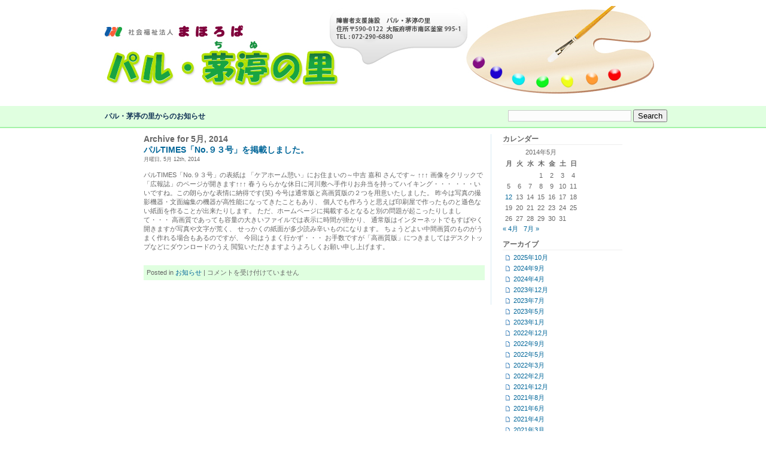

--- FILE ---
content_type: text/html; charset=UTF-8
request_url: https://www.mahoroba.vc/pal/news/?m=201405
body_size: 8013
content:
<!DOCTYPE html PUBLIC "-//W3C//DTD XHTML 1.0 Transitional//EN" "http://www.w3.org/TR/xhtml1/DTD/xhtml1-transitional.dtd">
<html xmlns="http://www.w3.org/1999/xhtml">
<head profile="http://gmpg.org/xfn/11">
<meta http-equiv="Content-Type" content="text/html; charset=UTF-8" />
<title>パル・茅渟の里からのお知らせ   &raquo; 2014 &raquo; 5月</title>
<meta name="generator" content="WordPress 6.9" /> <!-- leave this for stats -->
<link rel="stylesheet" href="https://www.mahoroba.vc/pal/news/wp-content/themes/pop-blue-pal/style.css" type="text/css" media="screen" />
<link rel="alternate" type="application/rss+xml" title="パル・茅渟の里からのお知らせ RSS Feed" href="https://www.mahoroba.vc/pal/news/?feed=rss2" />
<link rel="pingback" href="https://www.mahoroba.vc/pal/news/xmlrpc.php" />
<meta name='robots' content='max-image-preview:large' />
<style id='wp-img-auto-sizes-contain-inline-css' type='text/css'>
img:is([sizes=auto i],[sizes^="auto," i]){contain-intrinsic-size:3000px 1500px}
/*# sourceURL=wp-img-auto-sizes-contain-inline-css */
</style>
<style id='wp-emoji-styles-inline-css' type='text/css'>

	img.wp-smiley, img.emoji {
		display: inline !important;
		border: none !important;
		box-shadow: none !important;
		height: 1em !important;
		width: 1em !important;
		margin: 0 0.07em !important;
		vertical-align: -0.1em !important;
		background: none !important;
		padding: 0 !important;
	}
/*# sourceURL=wp-emoji-styles-inline-css */
</style>
<style id='wp-block-library-inline-css' type='text/css'>
:root{--wp-block-synced-color:#7a00df;--wp-block-synced-color--rgb:122,0,223;--wp-bound-block-color:var(--wp-block-synced-color);--wp-editor-canvas-background:#ddd;--wp-admin-theme-color:#007cba;--wp-admin-theme-color--rgb:0,124,186;--wp-admin-theme-color-darker-10:#006ba1;--wp-admin-theme-color-darker-10--rgb:0,107,160.5;--wp-admin-theme-color-darker-20:#005a87;--wp-admin-theme-color-darker-20--rgb:0,90,135;--wp-admin-border-width-focus:2px}@media (min-resolution:192dpi){:root{--wp-admin-border-width-focus:1.5px}}.wp-element-button{cursor:pointer}:root .has-very-light-gray-background-color{background-color:#eee}:root .has-very-dark-gray-background-color{background-color:#313131}:root .has-very-light-gray-color{color:#eee}:root .has-very-dark-gray-color{color:#313131}:root .has-vivid-green-cyan-to-vivid-cyan-blue-gradient-background{background:linear-gradient(135deg,#00d084,#0693e3)}:root .has-purple-crush-gradient-background{background:linear-gradient(135deg,#34e2e4,#4721fb 50%,#ab1dfe)}:root .has-hazy-dawn-gradient-background{background:linear-gradient(135deg,#faaca8,#dad0ec)}:root .has-subdued-olive-gradient-background{background:linear-gradient(135deg,#fafae1,#67a671)}:root .has-atomic-cream-gradient-background{background:linear-gradient(135deg,#fdd79a,#004a59)}:root .has-nightshade-gradient-background{background:linear-gradient(135deg,#330968,#31cdcf)}:root .has-midnight-gradient-background{background:linear-gradient(135deg,#020381,#2874fc)}:root{--wp--preset--font-size--normal:16px;--wp--preset--font-size--huge:42px}.has-regular-font-size{font-size:1em}.has-larger-font-size{font-size:2.625em}.has-normal-font-size{font-size:var(--wp--preset--font-size--normal)}.has-huge-font-size{font-size:var(--wp--preset--font-size--huge)}.has-text-align-center{text-align:center}.has-text-align-left{text-align:left}.has-text-align-right{text-align:right}.has-fit-text{white-space:nowrap!important}#end-resizable-editor-section{display:none}.aligncenter{clear:both}.items-justified-left{justify-content:flex-start}.items-justified-center{justify-content:center}.items-justified-right{justify-content:flex-end}.items-justified-space-between{justify-content:space-between}.screen-reader-text{border:0;clip-path:inset(50%);height:1px;margin:-1px;overflow:hidden;padding:0;position:absolute;width:1px;word-wrap:normal!important}.screen-reader-text:focus{background-color:#ddd;clip-path:none;color:#444;display:block;font-size:1em;height:auto;left:5px;line-height:normal;padding:15px 23px 14px;text-decoration:none;top:5px;width:auto;z-index:100000}html :where(.has-border-color){border-style:solid}html :where([style*=border-top-color]){border-top-style:solid}html :where([style*=border-right-color]){border-right-style:solid}html :where([style*=border-bottom-color]){border-bottom-style:solid}html :where([style*=border-left-color]){border-left-style:solid}html :where([style*=border-width]){border-style:solid}html :where([style*=border-top-width]){border-top-style:solid}html :where([style*=border-right-width]){border-right-style:solid}html :where([style*=border-bottom-width]){border-bottom-style:solid}html :where([style*=border-left-width]){border-left-style:solid}html :where(img[class*=wp-image-]){height:auto;max-width:100%}:where(figure){margin:0 0 1em}html :where(.is-position-sticky){--wp-admin--admin-bar--position-offset:var(--wp-admin--admin-bar--height,0px)}@media screen and (max-width:600px){html :where(.is-position-sticky){--wp-admin--admin-bar--position-offset:0px}}

/*# sourceURL=wp-block-library-inline-css */
</style><style id='global-styles-inline-css' type='text/css'>
:root{--wp--preset--aspect-ratio--square: 1;--wp--preset--aspect-ratio--4-3: 4/3;--wp--preset--aspect-ratio--3-4: 3/4;--wp--preset--aspect-ratio--3-2: 3/2;--wp--preset--aspect-ratio--2-3: 2/3;--wp--preset--aspect-ratio--16-9: 16/9;--wp--preset--aspect-ratio--9-16: 9/16;--wp--preset--color--black: #000000;--wp--preset--color--cyan-bluish-gray: #abb8c3;--wp--preset--color--white: #ffffff;--wp--preset--color--pale-pink: #f78da7;--wp--preset--color--vivid-red: #cf2e2e;--wp--preset--color--luminous-vivid-orange: #ff6900;--wp--preset--color--luminous-vivid-amber: #fcb900;--wp--preset--color--light-green-cyan: #7bdcb5;--wp--preset--color--vivid-green-cyan: #00d084;--wp--preset--color--pale-cyan-blue: #8ed1fc;--wp--preset--color--vivid-cyan-blue: #0693e3;--wp--preset--color--vivid-purple: #9b51e0;--wp--preset--gradient--vivid-cyan-blue-to-vivid-purple: linear-gradient(135deg,rgb(6,147,227) 0%,rgb(155,81,224) 100%);--wp--preset--gradient--light-green-cyan-to-vivid-green-cyan: linear-gradient(135deg,rgb(122,220,180) 0%,rgb(0,208,130) 100%);--wp--preset--gradient--luminous-vivid-amber-to-luminous-vivid-orange: linear-gradient(135deg,rgb(252,185,0) 0%,rgb(255,105,0) 100%);--wp--preset--gradient--luminous-vivid-orange-to-vivid-red: linear-gradient(135deg,rgb(255,105,0) 0%,rgb(207,46,46) 100%);--wp--preset--gradient--very-light-gray-to-cyan-bluish-gray: linear-gradient(135deg,rgb(238,238,238) 0%,rgb(169,184,195) 100%);--wp--preset--gradient--cool-to-warm-spectrum: linear-gradient(135deg,rgb(74,234,220) 0%,rgb(151,120,209) 20%,rgb(207,42,186) 40%,rgb(238,44,130) 60%,rgb(251,105,98) 80%,rgb(254,248,76) 100%);--wp--preset--gradient--blush-light-purple: linear-gradient(135deg,rgb(255,206,236) 0%,rgb(152,150,240) 100%);--wp--preset--gradient--blush-bordeaux: linear-gradient(135deg,rgb(254,205,165) 0%,rgb(254,45,45) 50%,rgb(107,0,62) 100%);--wp--preset--gradient--luminous-dusk: linear-gradient(135deg,rgb(255,203,112) 0%,rgb(199,81,192) 50%,rgb(65,88,208) 100%);--wp--preset--gradient--pale-ocean: linear-gradient(135deg,rgb(255,245,203) 0%,rgb(182,227,212) 50%,rgb(51,167,181) 100%);--wp--preset--gradient--electric-grass: linear-gradient(135deg,rgb(202,248,128) 0%,rgb(113,206,126) 100%);--wp--preset--gradient--midnight: linear-gradient(135deg,rgb(2,3,129) 0%,rgb(40,116,252) 100%);--wp--preset--font-size--small: 13px;--wp--preset--font-size--medium: 20px;--wp--preset--font-size--large: 36px;--wp--preset--font-size--x-large: 42px;--wp--preset--spacing--20: 0.44rem;--wp--preset--spacing--30: 0.67rem;--wp--preset--spacing--40: 1rem;--wp--preset--spacing--50: 1.5rem;--wp--preset--spacing--60: 2.25rem;--wp--preset--spacing--70: 3.38rem;--wp--preset--spacing--80: 5.06rem;--wp--preset--shadow--natural: 6px 6px 9px rgba(0, 0, 0, 0.2);--wp--preset--shadow--deep: 12px 12px 50px rgba(0, 0, 0, 0.4);--wp--preset--shadow--sharp: 6px 6px 0px rgba(0, 0, 0, 0.2);--wp--preset--shadow--outlined: 6px 6px 0px -3px rgb(255, 255, 255), 6px 6px rgb(0, 0, 0);--wp--preset--shadow--crisp: 6px 6px 0px rgb(0, 0, 0);}:where(.is-layout-flex){gap: 0.5em;}:where(.is-layout-grid){gap: 0.5em;}body .is-layout-flex{display: flex;}.is-layout-flex{flex-wrap: wrap;align-items: center;}.is-layout-flex > :is(*, div){margin: 0;}body .is-layout-grid{display: grid;}.is-layout-grid > :is(*, div){margin: 0;}:where(.wp-block-columns.is-layout-flex){gap: 2em;}:where(.wp-block-columns.is-layout-grid){gap: 2em;}:where(.wp-block-post-template.is-layout-flex){gap: 1.25em;}:where(.wp-block-post-template.is-layout-grid){gap: 1.25em;}.has-black-color{color: var(--wp--preset--color--black) !important;}.has-cyan-bluish-gray-color{color: var(--wp--preset--color--cyan-bluish-gray) !important;}.has-white-color{color: var(--wp--preset--color--white) !important;}.has-pale-pink-color{color: var(--wp--preset--color--pale-pink) !important;}.has-vivid-red-color{color: var(--wp--preset--color--vivid-red) !important;}.has-luminous-vivid-orange-color{color: var(--wp--preset--color--luminous-vivid-orange) !important;}.has-luminous-vivid-amber-color{color: var(--wp--preset--color--luminous-vivid-amber) !important;}.has-light-green-cyan-color{color: var(--wp--preset--color--light-green-cyan) !important;}.has-vivid-green-cyan-color{color: var(--wp--preset--color--vivid-green-cyan) !important;}.has-pale-cyan-blue-color{color: var(--wp--preset--color--pale-cyan-blue) !important;}.has-vivid-cyan-blue-color{color: var(--wp--preset--color--vivid-cyan-blue) !important;}.has-vivid-purple-color{color: var(--wp--preset--color--vivid-purple) !important;}.has-black-background-color{background-color: var(--wp--preset--color--black) !important;}.has-cyan-bluish-gray-background-color{background-color: var(--wp--preset--color--cyan-bluish-gray) !important;}.has-white-background-color{background-color: var(--wp--preset--color--white) !important;}.has-pale-pink-background-color{background-color: var(--wp--preset--color--pale-pink) !important;}.has-vivid-red-background-color{background-color: var(--wp--preset--color--vivid-red) !important;}.has-luminous-vivid-orange-background-color{background-color: var(--wp--preset--color--luminous-vivid-orange) !important;}.has-luminous-vivid-amber-background-color{background-color: var(--wp--preset--color--luminous-vivid-amber) !important;}.has-light-green-cyan-background-color{background-color: var(--wp--preset--color--light-green-cyan) !important;}.has-vivid-green-cyan-background-color{background-color: var(--wp--preset--color--vivid-green-cyan) !important;}.has-pale-cyan-blue-background-color{background-color: var(--wp--preset--color--pale-cyan-blue) !important;}.has-vivid-cyan-blue-background-color{background-color: var(--wp--preset--color--vivid-cyan-blue) !important;}.has-vivid-purple-background-color{background-color: var(--wp--preset--color--vivid-purple) !important;}.has-black-border-color{border-color: var(--wp--preset--color--black) !important;}.has-cyan-bluish-gray-border-color{border-color: var(--wp--preset--color--cyan-bluish-gray) !important;}.has-white-border-color{border-color: var(--wp--preset--color--white) !important;}.has-pale-pink-border-color{border-color: var(--wp--preset--color--pale-pink) !important;}.has-vivid-red-border-color{border-color: var(--wp--preset--color--vivid-red) !important;}.has-luminous-vivid-orange-border-color{border-color: var(--wp--preset--color--luminous-vivid-orange) !important;}.has-luminous-vivid-amber-border-color{border-color: var(--wp--preset--color--luminous-vivid-amber) !important;}.has-light-green-cyan-border-color{border-color: var(--wp--preset--color--light-green-cyan) !important;}.has-vivid-green-cyan-border-color{border-color: var(--wp--preset--color--vivid-green-cyan) !important;}.has-pale-cyan-blue-border-color{border-color: var(--wp--preset--color--pale-cyan-blue) !important;}.has-vivid-cyan-blue-border-color{border-color: var(--wp--preset--color--vivid-cyan-blue) !important;}.has-vivid-purple-border-color{border-color: var(--wp--preset--color--vivid-purple) !important;}.has-vivid-cyan-blue-to-vivid-purple-gradient-background{background: var(--wp--preset--gradient--vivid-cyan-blue-to-vivid-purple) !important;}.has-light-green-cyan-to-vivid-green-cyan-gradient-background{background: var(--wp--preset--gradient--light-green-cyan-to-vivid-green-cyan) !important;}.has-luminous-vivid-amber-to-luminous-vivid-orange-gradient-background{background: var(--wp--preset--gradient--luminous-vivid-amber-to-luminous-vivid-orange) !important;}.has-luminous-vivid-orange-to-vivid-red-gradient-background{background: var(--wp--preset--gradient--luminous-vivid-orange-to-vivid-red) !important;}.has-very-light-gray-to-cyan-bluish-gray-gradient-background{background: var(--wp--preset--gradient--very-light-gray-to-cyan-bluish-gray) !important;}.has-cool-to-warm-spectrum-gradient-background{background: var(--wp--preset--gradient--cool-to-warm-spectrum) !important;}.has-blush-light-purple-gradient-background{background: var(--wp--preset--gradient--blush-light-purple) !important;}.has-blush-bordeaux-gradient-background{background: var(--wp--preset--gradient--blush-bordeaux) !important;}.has-luminous-dusk-gradient-background{background: var(--wp--preset--gradient--luminous-dusk) !important;}.has-pale-ocean-gradient-background{background: var(--wp--preset--gradient--pale-ocean) !important;}.has-electric-grass-gradient-background{background: var(--wp--preset--gradient--electric-grass) !important;}.has-midnight-gradient-background{background: var(--wp--preset--gradient--midnight) !important;}.has-small-font-size{font-size: var(--wp--preset--font-size--small) !important;}.has-medium-font-size{font-size: var(--wp--preset--font-size--medium) !important;}.has-large-font-size{font-size: var(--wp--preset--font-size--large) !important;}.has-x-large-font-size{font-size: var(--wp--preset--font-size--x-large) !important;}
/*# sourceURL=global-styles-inline-css */
</style>

<style id='classic-theme-styles-inline-css' type='text/css'>
/*! This file is auto-generated */
.wp-block-button__link{color:#fff;background-color:#32373c;border-radius:9999px;box-shadow:none;text-decoration:none;padding:calc(.667em + 2px) calc(1.333em + 2px);font-size:1.125em}.wp-block-file__button{background:#32373c;color:#fff;text-decoration:none}
/*# sourceURL=/wp-includes/css/classic-themes.min.css */
</style>
<link rel="https://api.w.org/" href="https://www.mahoroba.vc/pal/news/index.php?rest_route=/" /><link rel="EditURI" type="application/rsd+xml" title="RSD" href="https://www.mahoroba.vc/pal/news/xmlrpc.php?rsd" />
</head>
<body data-rsssl=1>
<div id="top">
<div id="header"><h1 class="blogtitle"><a href="http://www.mahoroba.vc/pal/">パル・茅渟の里</a></h1></div>

</div>
<div id="nav">
<div id="nav2">
<ul class="nav2">
<li><a href="https://www.mahoroba.vc/pal/news">パル・茅渟の里からのお知らせ</a></li>
</ul>

<form method="get" id="searchform" action="https://www.mahoroba.vc/pal/news/">
<div><input type="text" value="" name="s" id="s" />
<input type="submit" id="searchsubmit" value="Search" />
</div>
</form>

</div>
</div>
<div id="main">
	<div id="content">

		
		 		<h2 class="pagetitle">Archive for 5月, 2014</h2>

		

						
				<div class="entry">
				<h3 id="post-1217"><a href="https://www.mahoroba.vc/pal/news/?p=1217" rel="bookmark" title="Permanent Link to パルTIMES「No.９３号」を掲載しました。">パルTIMES「No.９３号」を掲載しました。</a></h3>
				<small>月曜日, 5月 12th, 2014 </small>


					<br /><br />
パルTIMES「No.９３号」の表紙は
「ケアホーム憩い」にお住まいの～中吉 嘉和 さんです～


↑↑↑ 画像をクリックで「広報誌」のページが開きます↑↑↑
春うららかな休日に河川敷へ手作りお弁当を持ってハイキング・・・
・・・いいですね。この朗らかな表情に納得です(笑)

今号は通常版と高画質版の２つを用意いたしました。
昨今は写真の撮影機器・文面編集の機器が高性能になってきたこともあり、
個人でも作ろうと思えば印刷屋で作ったものと遜色ない紙面を作ることが出来たりします。
ただ、ホームページに掲載するとなると別の問題が起こったりしまして・・・

高画質であっても容量の大きいファイルでは表示に時間が掛かり、
通常版はインターネットでもすばやく開きますが写真や文字が荒く、
せっかくの紙面が多少読み辛いものになります。
ちょうどよい中間画質のものがうまく作れる場合もあるのですが、
今回はうまく行かず・・・

お手数ですが「高画質版」につきましてはデスクトップなどにダウンロードのうえ
閲覧いただきますようよろしくお願い申し上げます。 <br /><br />


				<p class="postmetadata">Posted in <a href="https://www.mahoroba.vc/pal/news/?cat=1" rel="category">お知らせ</a> |   <span><span class="screen-reader-text">パルTIMES「No.９３号」を掲載しました。 は</span>コメントを受け付けていません</span></p>

			</div>

		
		<div class="navigation">
			<div class="alignleft"></div>
			<div class="alignright"></div>
		</div>

	
	</div>

<div id="sidebar">
<div id="rsidebar">
<ul>
	<li id="calendar-2" class="widget widget_calendar"><h2 class="widgettitle">カレンダー</h2>
<div id="calendar_wrap" class="calendar_wrap"><table id="wp-calendar" class="wp-calendar-table">
	<caption>2014年5月</caption>
	<thead>
	<tr>
		<th scope="col" aria-label="月曜日">月</th>
		<th scope="col" aria-label="火曜日">火</th>
		<th scope="col" aria-label="水曜日">水</th>
		<th scope="col" aria-label="木曜日">木</th>
		<th scope="col" aria-label="金曜日">金</th>
		<th scope="col" aria-label="土曜日">土</th>
		<th scope="col" aria-label="日曜日">日</th>
	</tr>
	</thead>
	<tbody>
	<tr>
		<td colspan="3" class="pad">&nbsp;</td><td>1</td><td>2</td><td>3</td><td>4</td>
	</tr>
	<tr>
		<td>5</td><td>6</td><td>7</td><td>8</td><td>9</td><td>10</td><td>11</td>
	</tr>
	<tr>
		<td><a href="https://www.mahoroba.vc/pal/news/?m=20140512" aria-label="2014年5月12日 に投稿を公開">12</a></td><td>13</td><td>14</td><td>15</td><td>16</td><td>17</td><td>18</td>
	</tr>
	<tr>
		<td>19</td><td>20</td><td>21</td><td>22</td><td>23</td><td>24</td><td>25</td>
	</tr>
	<tr>
		<td>26</td><td>27</td><td>28</td><td>29</td><td>30</td><td>31</td>
		<td class="pad" colspan="1">&nbsp;</td>
	</tr>
	</tbody>
	</table><nav aria-label="前と次の月" class="wp-calendar-nav">
		<span class="wp-calendar-nav-prev"><a href="https://www.mahoroba.vc/pal/news/?m=201404">&laquo; 4月</a></span>
		<span class="pad">&nbsp;</span>
		<span class="wp-calendar-nav-next"><a href="https://www.mahoroba.vc/pal/news/?m=201407">7月 &raquo;</a></span>
	</nav></div></li>
<li id="archives-2" class="widget widget_archive"><h2 class="widgettitle">アーカイブ</h2>

			<ul>
					<li><a href='https://www.mahoroba.vc/pal/news/?m=202510'>2025年10月</a></li>
	<li><a href='https://www.mahoroba.vc/pal/news/?m=202409'>2024年9月</a></li>
	<li><a href='https://www.mahoroba.vc/pal/news/?m=202404'>2024年4月</a></li>
	<li><a href='https://www.mahoroba.vc/pal/news/?m=202312'>2023年12月</a></li>
	<li><a href='https://www.mahoroba.vc/pal/news/?m=202307'>2023年7月</a></li>
	<li><a href='https://www.mahoroba.vc/pal/news/?m=202305'>2023年5月</a></li>
	<li><a href='https://www.mahoroba.vc/pal/news/?m=202301'>2023年1月</a></li>
	<li><a href='https://www.mahoroba.vc/pal/news/?m=202212'>2022年12月</a></li>
	<li><a href='https://www.mahoroba.vc/pal/news/?m=202209'>2022年9月</a></li>
	<li><a href='https://www.mahoroba.vc/pal/news/?m=202205'>2022年5月</a></li>
	<li><a href='https://www.mahoroba.vc/pal/news/?m=202203'>2022年3月</a></li>
	<li><a href='https://www.mahoroba.vc/pal/news/?m=202202'>2022年2月</a></li>
	<li><a href='https://www.mahoroba.vc/pal/news/?m=202112'>2021年12月</a></li>
	<li><a href='https://www.mahoroba.vc/pal/news/?m=202108'>2021年8月</a></li>
	<li><a href='https://www.mahoroba.vc/pal/news/?m=202106'>2021年6月</a></li>
	<li><a href='https://www.mahoroba.vc/pal/news/?m=202104'>2021年4月</a></li>
	<li><a href='https://www.mahoroba.vc/pal/news/?m=202103'>2021年3月</a></li>
	<li><a href='https://www.mahoroba.vc/pal/news/?m=202101'>2021年1月</a></li>
	<li><a href='https://www.mahoroba.vc/pal/news/?m=202011'>2020年11月</a></li>
	<li><a href='https://www.mahoroba.vc/pal/news/?m=202009'>2020年9月</a></li>
	<li><a href='https://www.mahoroba.vc/pal/news/?m=202007'>2020年7月</a></li>
	<li><a href='https://www.mahoroba.vc/pal/news/?m=202005'>2020年5月</a></li>
	<li><a href='https://www.mahoroba.vc/pal/news/?m=202003'>2020年3月</a></li>
	<li><a href='https://www.mahoroba.vc/pal/news/?m=202002'>2020年2月</a></li>
	<li><a href='https://www.mahoroba.vc/pal/news/?m=201911'>2019年11月</a></li>
	<li><a href='https://www.mahoroba.vc/pal/news/?m=201910'>2019年10月</a></li>
	<li><a href='https://www.mahoroba.vc/pal/news/?m=201909'>2019年9月</a></li>
	<li><a href='https://www.mahoroba.vc/pal/news/?m=201907'>2019年7月</a></li>
	<li><a href='https://www.mahoroba.vc/pal/news/?m=201905'>2019年5月</a></li>
	<li><a href='https://www.mahoroba.vc/pal/news/?m=201903'>2019年3月</a></li>
	<li><a href='https://www.mahoroba.vc/pal/news/?m=201901'>2019年1月</a></li>
	<li><a href='https://www.mahoroba.vc/pal/news/?m=201811'>2018年11月</a></li>
	<li><a href='https://www.mahoroba.vc/pal/news/?m=201810'>2018年10月</a></li>
	<li><a href='https://www.mahoroba.vc/pal/news/?m=201807'>2018年7月</a></li>
	<li><a href='https://www.mahoroba.vc/pal/news/?m=201806'>2018年6月</a></li>
	<li><a href='https://www.mahoroba.vc/pal/news/?m=201804'>2018年4月</a></li>
	<li><a href='https://www.mahoroba.vc/pal/news/?m=201801'>2018年1月</a></li>
	<li><a href='https://www.mahoroba.vc/pal/news/?m=201711'>2017年11月</a></li>
	<li><a href='https://www.mahoroba.vc/pal/news/?m=201709'>2017年9月</a></li>
	<li><a href='https://www.mahoroba.vc/pal/news/?m=201707'>2017年7月</a></li>
	<li><a href='https://www.mahoroba.vc/pal/news/?m=201705'>2017年5月</a></li>
	<li><a href='https://www.mahoroba.vc/pal/news/?m=201703'>2017年3月</a></li>
	<li><a href='https://www.mahoroba.vc/pal/news/?m=201701'>2017年1月</a></li>
	<li><a href='https://www.mahoroba.vc/pal/news/?m=201611'>2016年11月</a></li>
	<li><a href='https://www.mahoroba.vc/pal/news/?m=201610'>2016年10月</a></li>
	<li><a href='https://www.mahoroba.vc/pal/news/?m=201608'>2016年8月</a></li>
	<li><a href='https://www.mahoroba.vc/pal/news/?m=201607'>2016年7月</a></li>
	<li><a href='https://www.mahoroba.vc/pal/news/?m=201605'>2016年5月</a></li>
	<li><a href='https://www.mahoroba.vc/pal/news/?m=201603'>2016年3月</a></li>
	<li><a href='https://www.mahoroba.vc/pal/news/?m=201601'>2016年1月</a></li>
	<li><a href='https://www.mahoroba.vc/pal/news/?m=201511'>2015年11月</a></li>
	<li><a href='https://www.mahoroba.vc/pal/news/?m=201509'>2015年9月</a></li>
	<li><a href='https://www.mahoroba.vc/pal/news/?m=201508'>2015年8月</a></li>
	<li><a href='https://www.mahoroba.vc/pal/news/?m=201507'>2015年7月</a></li>
	<li><a href='https://www.mahoroba.vc/pal/news/?m=201506'>2015年6月</a></li>
	<li><a href='https://www.mahoroba.vc/pal/news/?m=201505'>2015年5月</a></li>
	<li><a href='https://www.mahoroba.vc/pal/news/?m=201503'>2015年3月</a></li>
	<li><a href='https://www.mahoroba.vc/pal/news/?m=201501'>2015年1月</a></li>
	<li><a href='https://www.mahoroba.vc/pal/news/?m=201411'>2014年11月</a></li>
	<li><a href='https://www.mahoroba.vc/pal/news/?m=201409'>2014年9月</a></li>
	<li><a href='https://www.mahoroba.vc/pal/news/?m=201408'>2014年8月</a></li>
	<li><a href='https://www.mahoroba.vc/pal/news/?m=201407'>2014年7月</a></li>
	<li><a href='https://www.mahoroba.vc/pal/news/?m=201405'>2014年5月</a></li>
	<li><a href='https://www.mahoroba.vc/pal/news/?m=201404'>2014年4月</a></li>
	<li><a href='https://www.mahoroba.vc/pal/news/?m=201403'>2014年3月</a></li>
	<li><a href='https://www.mahoroba.vc/pal/news/?m=201401'>2014年1月</a></li>
	<li><a href='https://www.mahoroba.vc/pal/news/?m=201311'>2013年11月</a></li>
	<li><a href='https://www.mahoroba.vc/pal/news/?m=201309'>2013年9月</a></li>
	<li><a href='https://www.mahoroba.vc/pal/news/?m=201307'>2013年7月</a></li>
	<li><a href='https://www.mahoroba.vc/pal/news/?m=201306'>2013年6月</a></li>
	<li><a href='https://www.mahoroba.vc/pal/news/?m=201305'>2013年5月</a></li>
	<li><a href='https://www.mahoroba.vc/pal/news/?m=201304'>2013年4月</a></li>
	<li><a href='https://www.mahoroba.vc/pal/news/?m=201212'>2012年12月</a></li>
	<li><a href='https://www.mahoroba.vc/pal/news/?m=201211'>2012年11月</a></li>
	<li><a href='https://www.mahoroba.vc/pal/news/?m=201210'>2012年10月</a></li>
	<li><a href='https://www.mahoroba.vc/pal/news/?m=201209'>2012年9月</a></li>
	<li><a href='https://www.mahoroba.vc/pal/news/?m=201208'>2012年8月</a></li>
	<li><a href='https://www.mahoroba.vc/pal/news/?m=201207'>2012年7月</a></li>
	<li><a href='https://www.mahoroba.vc/pal/news/?m=201205'>2012年5月</a></li>
	<li><a href='https://www.mahoroba.vc/pal/news/?m=201204'>2012年4月</a></li>
	<li><a href='https://www.mahoroba.vc/pal/news/?m=201202'>2012年2月</a></li>
	<li><a href='https://www.mahoroba.vc/pal/news/?m=201201'>2012年1月</a></li>
	<li><a href='https://www.mahoroba.vc/pal/news/?m=201112'>2011年12月</a></li>
	<li><a href='https://www.mahoroba.vc/pal/news/?m=201111'>2011年11月</a></li>
	<li><a href='https://www.mahoroba.vc/pal/news/?m=201110'>2011年10月</a></li>
	<li><a href='https://www.mahoroba.vc/pal/news/?m=201109'>2011年9月</a></li>
	<li><a href='https://www.mahoroba.vc/pal/news/?m=201108'>2011年8月</a></li>
	<li><a href='https://www.mahoroba.vc/pal/news/?m=201107'>2011年7月</a></li>
	<li><a href='https://www.mahoroba.vc/pal/news/?m=201105'>2011年5月</a></li>
	<li><a href='https://www.mahoroba.vc/pal/news/?m=201104'>2011年4月</a></li>
	<li><a href='https://www.mahoroba.vc/pal/news/?m=201103'>2011年3月</a></li>
	<li><a href='https://www.mahoroba.vc/pal/news/?m=201101'>2011年1月</a></li>
	<li><a href='https://www.mahoroba.vc/pal/news/?m=201012'>2010年12月</a></li>
	<li><a href='https://www.mahoroba.vc/pal/news/?m=201011'>2010年11月</a></li>
	<li><a href='https://www.mahoroba.vc/pal/news/?m=201009'>2010年9月</a></li>
	<li><a href='https://www.mahoroba.vc/pal/news/?m=201008'>2010年8月</a></li>
	<li><a href='https://www.mahoroba.vc/pal/news/?m=201007'>2010年7月</a></li>
	<li><a href='https://www.mahoroba.vc/pal/news/?m=201004'>2010年4月</a></li>
	<li><a href='https://www.mahoroba.vc/pal/news/?m=201001'>2010年1月</a></li>
	<li><a href='https://www.mahoroba.vc/pal/news/?m=200912'>2009年12月</a></li>
	<li><a href='https://www.mahoroba.vc/pal/news/?m=200911'>2009年11月</a></li>
	<li><a href='https://www.mahoroba.vc/pal/news/?m=200910'>2009年10月</a></li>
	<li><a href='https://www.mahoroba.vc/pal/news/?m=200907'>2009年7月</a></li>
	<li><a href='https://www.mahoroba.vc/pal/news/?m=200904'>2009年4月</a></li>
	<li><a href='https://www.mahoroba.vc/pal/news/?m=200903'>2009年3月</a></li>
	<li><a href='https://www.mahoroba.vc/pal/news/?m=200901'>2009年1月</a></li>
	<li><a href='https://www.mahoroba.vc/pal/news/?m=200812'>2008年12月</a></li>
	<li><a href='https://www.mahoroba.vc/pal/news/?m=200811'>2008年11月</a></li>
	<li><a href='https://www.mahoroba.vc/pal/news/?m=200810'>2008年10月</a></li>
	<li><a href='https://www.mahoroba.vc/pal/news/?m=200809'>2008年9月</a></li>
	<li><a href='https://www.mahoroba.vc/pal/news/?m=200808'>2008年8月</a></li>
	<li><a href='https://www.mahoroba.vc/pal/news/?m=200807'>2008年7月</a></li>
	<li><a href='https://www.mahoroba.vc/pal/news/?m=200806'>2008年6月</a></li>
	<li><a href='https://www.mahoroba.vc/pal/news/?m=200805'>2008年5月</a></li>
			</ul>

			</li>
<li id="categories-2" class="widget widget_categories"><h2 class="widgettitle">カテゴリー</h2>

			<ul>
					<li class="cat-item cat-item-1"><a href="https://www.mahoroba.vc/pal/news/?cat=1">お知らせ</a>
</li>
	<li class="cat-item cat-item-3"><a href="https://www.mahoroba.vc/pal/news/?cat=3">パルのエコ</a>
</li>
			</ul>

			</li>
    
    
	     
	
	
	
	
	
			</ul>
</div>		
</div>




</div>
<div id="footer"></div>
<div id="footerbox">
<div class="footer"> powered by <a href="http://www.mahoroba.vc/pal/">パル・茅渟の里</a>	
  <!-- 24 queries. 0.534 seconds. --><script id="wp-emoji-settings" type="application/json">
{"baseUrl":"https://s.w.org/images/core/emoji/17.0.2/72x72/","ext":".png","svgUrl":"https://s.w.org/images/core/emoji/17.0.2/svg/","svgExt":".svg","source":{"concatemoji":"https://www.mahoroba.vc/pal/news/wp-includes/js/wp-emoji-release.min.js?ver=6.9"}}
</script>
<script type="module">
/* <![CDATA[ */
/*! This file is auto-generated */
const a=JSON.parse(document.getElementById("wp-emoji-settings").textContent),o=(window._wpemojiSettings=a,"wpEmojiSettingsSupports"),s=["flag","emoji"];function i(e){try{var t={supportTests:e,timestamp:(new Date).valueOf()};sessionStorage.setItem(o,JSON.stringify(t))}catch(e){}}function c(e,t,n){e.clearRect(0,0,e.canvas.width,e.canvas.height),e.fillText(t,0,0);t=new Uint32Array(e.getImageData(0,0,e.canvas.width,e.canvas.height).data);e.clearRect(0,0,e.canvas.width,e.canvas.height),e.fillText(n,0,0);const a=new Uint32Array(e.getImageData(0,0,e.canvas.width,e.canvas.height).data);return t.every((e,t)=>e===a[t])}function p(e,t){e.clearRect(0,0,e.canvas.width,e.canvas.height),e.fillText(t,0,0);var n=e.getImageData(16,16,1,1);for(let e=0;e<n.data.length;e++)if(0!==n.data[e])return!1;return!0}function u(e,t,n,a){switch(t){case"flag":return n(e,"\ud83c\udff3\ufe0f\u200d\u26a7\ufe0f","\ud83c\udff3\ufe0f\u200b\u26a7\ufe0f")?!1:!n(e,"\ud83c\udde8\ud83c\uddf6","\ud83c\udde8\u200b\ud83c\uddf6")&&!n(e,"\ud83c\udff4\udb40\udc67\udb40\udc62\udb40\udc65\udb40\udc6e\udb40\udc67\udb40\udc7f","\ud83c\udff4\u200b\udb40\udc67\u200b\udb40\udc62\u200b\udb40\udc65\u200b\udb40\udc6e\u200b\udb40\udc67\u200b\udb40\udc7f");case"emoji":return!a(e,"\ud83e\u1fac8")}return!1}function f(e,t,n,a){let r;const o=(r="undefined"!=typeof WorkerGlobalScope&&self instanceof WorkerGlobalScope?new OffscreenCanvas(300,150):document.createElement("canvas")).getContext("2d",{willReadFrequently:!0}),s=(o.textBaseline="top",o.font="600 32px Arial",{});return e.forEach(e=>{s[e]=t(o,e,n,a)}),s}function r(e){var t=document.createElement("script");t.src=e,t.defer=!0,document.head.appendChild(t)}a.supports={everything:!0,everythingExceptFlag:!0},new Promise(t=>{let n=function(){try{var e=JSON.parse(sessionStorage.getItem(o));if("object"==typeof e&&"number"==typeof e.timestamp&&(new Date).valueOf()<e.timestamp+604800&&"object"==typeof e.supportTests)return e.supportTests}catch(e){}return null}();if(!n){if("undefined"!=typeof Worker&&"undefined"!=typeof OffscreenCanvas&&"undefined"!=typeof URL&&URL.createObjectURL&&"undefined"!=typeof Blob)try{var e="postMessage("+f.toString()+"("+[JSON.stringify(s),u.toString(),c.toString(),p.toString()].join(",")+"));",a=new Blob([e],{type:"text/javascript"});const r=new Worker(URL.createObjectURL(a),{name:"wpTestEmojiSupports"});return void(r.onmessage=e=>{i(n=e.data),r.terminate(),t(n)})}catch(e){}i(n=f(s,u,c,p))}t(n)}).then(e=>{for(const n in e)a.supports[n]=e[n],a.supports.everything=a.supports.everything&&a.supports[n],"flag"!==n&&(a.supports.everythingExceptFlag=a.supports.everythingExceptFlag&&a.supports[n]);var t;a.supports.everythingExceptFlag=a.supports.everythingExceptFlag&&!a.supports.flag,a.supports.everything||((t=a.source||{}).concatemoji?r(t.concatemoji):t.wpemoji&&t.twemoji&&(r(t.twemoji),r(t.wpemoji)))});
//# sourceURL=https://www.mahoroba.vc/pal/news/wp-includes/js/wp-emoji-loader.min.js
/* ]]> */
</script>
</div></div>
</body>
</html>

--- FILE ---
content_type: text/css
request_url: https://www.mahoroba.vc/pal/news/wp-content/themes/pop-blue-pal/style.css
body_size: 1596
content:
/*  
Theme Name: Pop Blue
Theme URI: http://www.blogohblog.com/
Description: Pop Blue is a 2 columns Wordpress theme. Clean, simple and lightwieght theme. I love to hear of my work being used :). This work is licensed under a <a href="http://creativecommons.org/licenses/by-sa/3.0/">Creative Commons Attribution-Share Alike 3.0 License</a>. This means you may use it for any purpose, and make any changes you like. Just leave my Bob link under your footer :)
Version: 
Author: Bob 
Author URI: http://www.blogohblog.com/

This theme was designed and built by Bob of <a href="http://www.blogohblog.com/">Blog Oh Blog</a> based on the famous <a href="http://binarybonsai.com/kubrick/">Kubrick</a>.
*/
body{font-family:Verdana, Arial, Helvetica, sans-serif;font-size:11px;margin:0;padding:0; color:#666;}
#top{width:950px;height:157px;margin:10px auto;padding:0;}
#header{margin:0 auto;padding:0;}
#header h1{text-indent:-10000px;margin:0;padding:0;}

#header h1 a{display:block;background:url(images/logo.jpg) no-repeat left;height:157px;}


#wp-calendar th,
#wp-calendar td{ text-align:center; padding:2px; margin:2px;}




h1, h2, h3 { font-family:Verdana, Arial, Helvetica, sans-serif; padding:0; margin:0; font-size:14px; font-weight:bold;}
a:link { text-decoration: none; color : #006699; border: none;}
a:active { text-decoration: none; color : #006699; border: none;}
a:visited { text-decoration: none; color : #006699; border: none;}
a:hover	{ text-decoration: underline; color : #4192e5; border: none;} 
#nav{background-color:#E0FFE0;height:35px;border-bottom:#A5F3A8 2px solid;margin:0;padding:0;}
#nav2{height:35px;width:950px;font-weight:700;margin:0 auto;padding:0;}
ul.nav2{height:35px;line-height:35px;float:left;list-style:none;font-size:12px;font-weight:700;margin:0;padding:0;}
ul.nav2 li{float:left !important;list-style-type:none;margin:0;padding:0;}
ul.nav2 li a,ul.nav2 li a:link,ul.nav2 li a:visited{text-decoration:none;color:#113255;float:left;display:block;padding:0 10px;}
ul.nav2 li a:hover{color:#4192e5;text-decoration:underline;}
ul.nav2 li a:active{color:#4192e5;text-decoration:none;}
ul.nav2 li.current_page_item a{text-decoration:none;color:#4192e5;}
ul.nav2 li ul{float:left;margin:0;padding:0;}
.postmetadata { background:#E0FFE0; padding:5px;}
span.cmt{background:transparent url(images/comment.gif) no-repeat;border:0;margin:0;padding:0 0 5px 20px;}
span.cty{background:transparent url(images/category.gif) no-repeat;border:0;margin:0;padding:0 0 5px 20px;}
#main{width:800px;margin:0 auto;padding:0;}
#content{float:left;width:580px;margin:10px 0 0;padding:0; border-right:1px #d8eaf3 solid;}
.entry{float:left;width:570px;margin:0 0 30px;padding:0; overflow:hidden;}
#sidebar{float:right;width:200px;margin:10px 0 0;padding:0;}
#rsidebar{float:right;width:200px;margin:0;padding:0; overflow:hidden;}
#rsidebar h2{font-size:12px;border-bottom:#eee 1px solid;margin:0 0 5px;padding:0;}
#rsidebar ul{list-style-type:none;margin:0;padding:0;}
#rsidebar ul li{list-style-type:none;margin:0 0 10px;padding:0;}
#rsidebar ul li ul{list-style-type:square;margin:0;padding:0 3px;}
#rsidebar ul li ul li{list-style-type:none;background:transparent url(images/li.gif) no-repeat 0 3px;border:0;margin:0;padding:0 0 3px 15px;}
.navigation{width:580px;color:#666;margin:0 auto; padding:0;}
.alignright{float:right;margin-top:10px; margin-bottom:10px;}
.alignleft{float:left;margin-top:10px; margin-bottom:10px;}
#searchform { height:35px; line-height:35px; float:right; margin: 0; padding: 0;  }
input#s { color: #5188d2; width: 200px; border: 1px solid #cbcbcb; background:#fcfcfc;}
#footer{background:#E0FFE4;clear:both;height:5px !important;margin:0;padding:0;}
#footerbox{background:#A5F3A8;height:30px;line-height:30px !important;margin:0;padding:0;}
.footer{width:950px;color:#095278;height:30px;line-height:30px !important;margin:0 auto;padding:0;}
.footer a:hover{text-decoration:underline;color:#fff;border:none;}
.footer a:link,.footer a:active,.footer a:visited{text-decoration:underline;color:#25aacd;border:none;}
.boxcomments{border-top:5px solid #ddd;border-bottom:5px solid #ddd;margin-bottom:20px;width:580px;}
#commentform{border-top:1px solid #eee;margin:0;padding:15px 15px 1px;}
#commentform label{display:block;margin:0;}
#commentform input{width:170px;margin:0 5px 10px 0;padding:1px;}
#commentform textarea{width:400px;margin:0 0 10px;padding:0;}
#commentform #submit{margin:0 0 20px;}
#commentform p{margin:5px 0;}
ol.commentlist{margin:0 0 1px;padding:0;}
ol.commentlist :hover{background:#E0FFE0;}
ol.commentlist li{border-top:1px solid #eee;display:block;list-style:none;margin:0;padding:15px 15px 1px;}
ol.commentlist li :hover{background:none;}
ol.commentlist li.commenthead{display:block;list-style:none;margin:0;padding:5px 15px;}
ol.commentlist li.commenthead h2{margin:0;}
ol.tblist{border-top:1px solid #fff;list-style:none;margin:0 0 1px;padding:15px;}
ol.tblist li{display:block;list-style:none;background:#E0FFE0;padding-left:15px;margin:0 0 5px;}